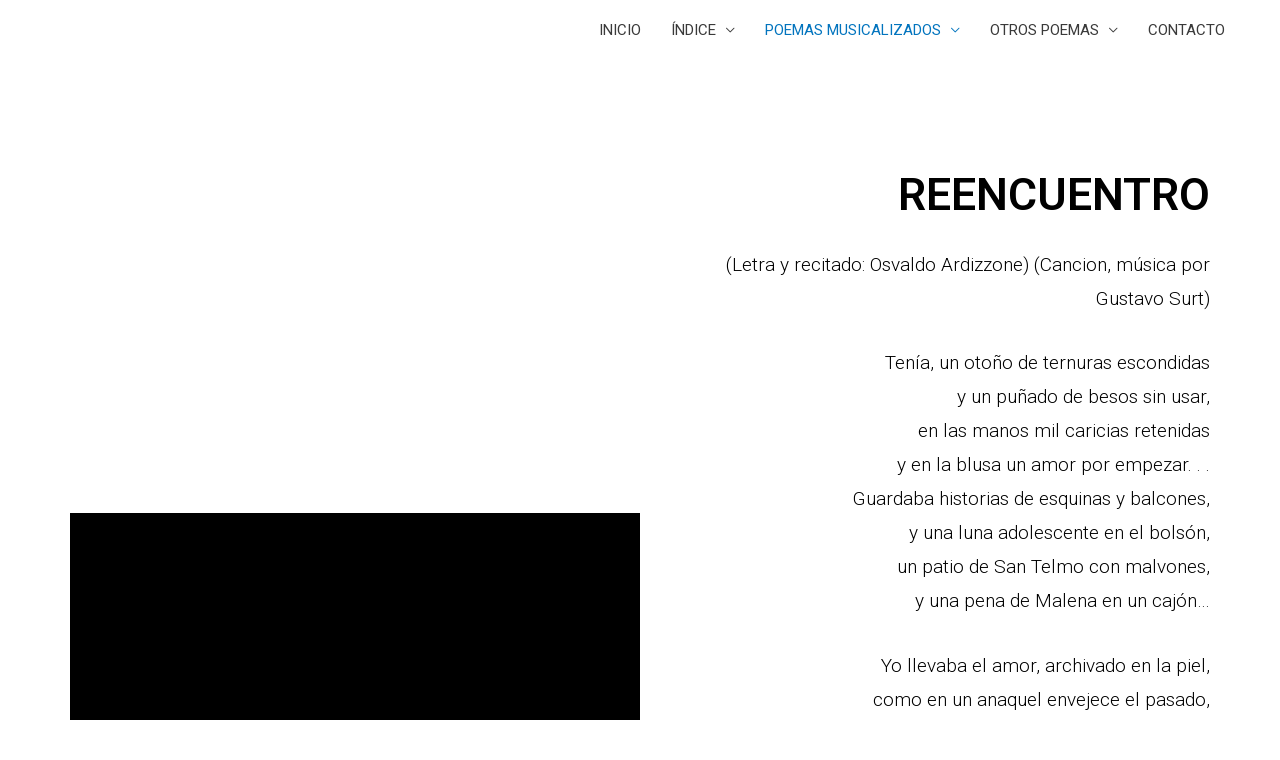

--- FILE ---
content_type: text/html; charset=UTF-8
request_url: https://osvaldoardizzone.com.ar/reencuentro/
body_size: 10317
content:
<!DOCTYPE html>
<html lang="es-AR">
<head>
<meta charset="UTF-8">
<meta name="viewport" content="width=device-width, initial-scale=1">
<link rel="profile" href="https://gmpg.org/xfn/11">

<title>Reencuentro &#8211; Osvaldo Ardizzone</title>
<link rel='dns-prefetch' href='//s.w.org' />
<link rel="alternate" type="application/rss+xml" title="Osvaldo Ardizzone &raquo; Feed" href="https://osvaldoardizzone.com.ar/feed/" />
<link rel="alternate" type="application/rss+xml" title="Osvaldo Ardizzone &raquo; RSS de los comentarios" href="https://osvaldoardizzone.com.ar/comments/feed/" />
		<script type="text/javascript">
			window._wpemojiSettings = {"baseUrl":"https:\/\/s.w.org\/images\/core\/emoji\/11.2.0\/72x72\/","ext":".png","svgUrl":"https:\/\/s.w.org\/images\/core\/emoji\/11.2.0\/svg\/","svgExt":".svg","source":{"concatemoji":"https:\/\/osvaldoardizzone.com.ar\/wp-includes\/js\/wp-emoji-release.min.js?ver=5.1.19"}};
			!function(e,a,t){var n,r,o,i=a.createElement("canvas"),p=i.getContext&&i.getContext("2d");function s(e,t){var a=String.fromCharCode;p.clearRect(0,0,i.width,i.height),p.fillText(a.apply(this,e),0,0);e=i.toDataURL();return p.clearRect(0,0,i.width,i.height),p.fillText(a.apply(this,t),0,0),e===i.toDataURL()}function c(e){var t=a.createElement("script");t.src=e,t.defer=t.type="text/javascript",a.getElementsByTagName("head")[0].appendChild(t)}for(o=Array("flag","emoji"),t.supports={everything:!0,everythingExceptFlag:!0},r=0;r<o.length;r++)t.supports[o[r]]=function(e){if(!p||!p.fillText)return!1;switch(p.textBaseline="top",p.font="600 32px Arial",e){case"flag":return s([55356,56826,55356,56819],[55356,56826,8203,55356,56819])?!1:!s([55356,57332,56128,56423,56128,56418,56128,56421,56128,56430,56128,56423,56128,56447],[55356,57332,8203,56128,56423,8203,56128,56418,8203,56128,56421,8203,56128,56430,8203,56128,56423,8203,56128,56447]);case"emoji":return!s([55358,56760,9792,65039],[55358,56760,8203,9792,65039])}return!1}(o[r]),t.supports.everything=t.supports.everything&&t.supports[o[r]],"flag"!==o[r]&&(t.supports.everythingExceptFlag=t.supports.everythingExceptFlag&&t.supports[o[r]]);t.supports.everythingExceptFlag=t.supports.everythingExceptFlag&&!t.supports.flag,t.DOMReady=!1,t.readyCallback=function(){t.DOMReady=!0},t.supports.everything||(n=function(){t.readyCallback()},a.addEventListener?(a.addEventListener("DOMContentLoaded",n,!1),e.addEventListener("load",n,!1)):(e.attachEvent("onload",n),a.attachEvent("onreadystatechange",function(){"complete"===a.readyState&&t.readyCallback()})),(n=t.source||{}).concatemoji?c(n.concatemoji):n.wpemoji&&n.twemoji&&(c(n.twemoji),c(n.wpemoji)))}(window,document,window._wpemojiSettings);
		</script>
		<style type="text/css">
img.wp-smiley,
img.emoji {
	display: inline !important;
	border: none !important;
	box-shadow: none !important;
	height: 1em !important;
	width: 1em !important;
	margin: 0 .07em !important;
	vertical-align: -0.1em !important;
	background: none !important;
	padding: 0 !important;
}
</style>
	<link rel='stylesheet' id='astra-theme-css-css'  href='https://osvaldoardizzone.com.ar/wp-content/themes/astra/assets/css/minified/style.min.css?ver=2.5.1' type='text/css' media='all' />
<style id='astra-theme-css-inline-css' type='text/css'>
html{font-size:93.75%;}a,.page-title{color:#0274be;}a:hover,a:focus{color:#3a3a3a;}body,button,input,select,textarea,.ast-button,.ast-custom-button{font-family:-apple-system,BlinkMacSystemFont,Segoe UI,Roboto,Oxygen-Sans,Ubuntu,Cantarell,Helvetica Neue,sans-serif;font-weight:inherit;font-size:15px;font-size:1rem;}blockquote{color:#000000;}.site-title{font-size:35px;font-size:2.3333333333333rem;}header .site-logo-img .custom-logo-link img{max-width:254px;}.astra-logo-svg{width:254px;}.ast-archive-description .ast-archive-title{font-size:40px;font-size:2.6666666666667rem;}.site-header .site-description{font-size:15px;font-size:1rem;}.entry-title{font-size:40px;font-size:2.6666666666667rem;}.comment-reply-title{font-size:24px;font-size:1.6rem;}.ast-comment-list #cancel-comment-reply-link{font-size:15px;font-size:1rem;}h1,.entry-content h1{font-size:40px;font-size:2.6666666666667rem;}h2,.entry-content h2{font-size:30px;font-size:2rem;}h3,.entry-content h3{font-size:25px;font-size:1.6666666666667rem;}h4,.entry-content h4{font-size:20px;font-size:1.3333333333333rem;}h5,.entry-content h5{font-size:18px;font-size:1.2rem;}h6,.entry-content h6{font-size:15px;font-size:1rem;}.ast-single-post .entry-title,.page-title{font-size:30px;font-size:2rem;}#secondary,#secondary button,#secondary input,#secondary select,#secondary textarea{font-size:15px;font-size:1rem;}::selection{background-color:#0274be;color:#ffffff;}body,h1,.entry-title a,.entry-content h1,h2,.entry-content h2,h3,.entry-content h3,h4,.entry-content h4,h5,.entry-content h5,h6,.entry-content h6,.wc-block-grid__product-title{color:#3a3a3a;}.tagcloud a:hover,.tagcloud a:focus,.tagcloud a.current-item{color:#ffffff;border-color:#0274be;background-color:#0274be;}.main-header-menu .menu-link,.ast-header-custom-item a{color:#3a3a3a;}.main-header-menu .menu-item:hover > .menu-link,.main-header-menu .menu-item:hover > .ast-menu-toggle,.main-header-menu .ast-masthead-custom-menu-items a:hover,.main-header-menu .menu-item.focus > .menu-link,.main-header-menu .menu-item.focus > .ast-menu-toggle,.main-header-menu .current-menu-item > .menu-link,.main-header-menu .current-menu-ancestor > .menu-link,.main-header-menu .current-menu-item > .ast-menu-toggle,.main-header-menu .current-menu-ancestor > .ast-menu-toggle{color:#0274be;}input:focus,input[type="text"]:focus,input[type="email"]:focus,input[type="url"]:focus,input[type="password"]:focus,input[type="reset"]:focus,input[type="search"]:focus,textarea:focus{border-color:#0274be;}input[type="radio"]:checked,input[type=reset],input[type="checkbox"]:checked,input[type="checkbox"]:hover:checked,input[type="checkbox"]:focus:checked,input[type=range]::-webkit-slider-thumb{border-color:#0274be;background-color:#0274be;box-shadow:none;}.site-footer a:hover + .post-count,.site-footer a:focus + .post-count{background:#0274be;border-color:#0274be;}.footer-adv .footer-adv-overlay{border-top-style:solid;border-top-color:#7a7a7a;}.ast-comment-meta{line-height:1.666666667;font-size:12px;font-size:0.8rem;}.single .nav-links .nav-previous,.single .nav-links .nav-next,.single .ast-author-details .author-title,.ast-comment-meta{color:#0274be;}.entry-meta,.entry-meta *{line-height:1.45;color:#0274be;}.entry-meta a:hover,.entry-meta a:hover *,.entry-meta a:focus,.entry-meta a:focus *{color:#3a3a3a;}.ast-404-layout-1 .ast-404-text{font-size:200px;font-size:13.333333333333rem;}.widget-title{font-size:21px;font-size:1.4rem;color:#3a3a3a;}#cat option,.secondary .calendar_wrap thead a,.secondary .calendar_wrap thead a:visited{color:#0274be;}.secondary .calendar_wrap #today,.ast-progress-val span{background:#0274be;}.secondary a:hover + .post-count,.secondary a:focus + .post-count{background:#0274be;border-color:#0274be;}.calendar_wrap #today > a{color:#ffffff;}.ast-pagination a,.page-links .page-link,.single .post-navigation a{color:#0274be;}.ast-pagination a:hover,.ast-pagination a:focus,.ast-pagination > span:hover:not(.dots),.ast-pagination > span.current,.page-links > .page-link,.page-links .page-link:hover,.post-navigation a:hover{color:#3a3a3a;}.ast-header-break-point .ast-mobile-menu-buttons-minimal.menu-toggle{background:transparent;color:#0274be;}.ast-header-break-point .ast-mobile-menu-buttons-outline.menu-toggle{background:transparent;border:1px solid #0274be;color:#0274be;}.ast-header-break-point .ast-mobile-menu-buttons-fill.menu-toggle{background:#0274be;}@media (min-width:1200px){.ast-separate-container.ast-right-sidebar .entry-content .wp-block-image.alignfull,.ast-separate-container.ast-left-sidebar .entry-content .wp-block-image.alignfull,.ast-separate-container.ast-right-sidebar .entry-content .wp-block-cover.alignfull,.ast-separate-container.ast-left-sidebar .entry-content .wp-block-cover.alignfull{margin-left:-6.67em;margin-right:-6.67em;max-width:unset;width:unset;}.ast-separate-container.ast-right-sidebar .entry-content .wp-block-image.alignwide,.ast-separate-container.ast-left-sidebar .entry-content .wp-block-image.alignwide,.ast-separate-container.ast-right-sidebar .entry-content .wp-block-cover.alignwide,.ast-separate-container.ast-left-sidebar .entry-content .wp-block-cover.alignwide{margin-left:-20px;margin-right:-20px;max-width:unset;width:unset;}.wp-block-group .has-background{padding:20px;}}@media (min-width:1200px){.ast-separate-container.ast-right-sidebar .entry-content .wp-block-group.alignwide,.ast-separate-container.ast-left-sidebar .entry-content .wp-block-group.alignwide,.ast-separate-container.ast-right-sidebar .entry-content .wp-block-cover.alignwide,.ast-separate-container.ast-left-sidebar .entry-content .wp-block-cover.alignwide,.ast-no-sidebar.ast-separate-container .entry-content .wp-block-group.alignwide,.ast-no-sidebar.ast-separate-container .entry-content .wp-block-cover.alignwide{margin-left:-20px;margin-right:-20px;padding-left:20px;padding-right:20px;}.ast-separate-container.ast-right-sidebar .entry-content .wp-block-group.alignfull,.ast-separate-container.ast-left-sidebar .entry-content .wp-block-group.alignfull,.ast-no-sidebar.ast-separate-container .entry-content .wp-block-group.alignfull,.ast-separate-container.ast-right-sidebar .entry-content .wp-block-cover.alignfull,.ast-separate-container.ast-left-sidebar .entry-content .wp-block-cover.alignfull,.ast-no-sidebar.ast-separate-container .entry-content .wp-block-cover.alignfull{margin-left:-6.67em;margin-right:-6.67em;padding-left:6.67em;padding-right:6.67em;}.ast-plain-container.ast-right-sidebar .entry-content .wp-block-group.alignwide,.ast-plain-container.ast-left-sidebar .entry-content .wp-block-group.alignwide,.ast-plain-container.ast-right-sidebar .entry-content .wp-block-group.alignfull,.ast-plain-container.ast-left-sidebar .entry-content .wp-block-group.alignfull{padding-left:20px;padding-right:20px;}.ast-plain-container.ast-no-sidebar .entry-content .alignwide .wp-block-group__inner-container,.ast-plain-container.ast-no-sidebar .entry-content .alignfull .wp-block-group__inner-container,.ast-plain-container.ast-no-sidebar .entry-content .alignwide .wp-block-cover__inner-container,.ast-plain-container.ast-no-sidebar .entry-content .alignfull .wp-block-cover__inner-container{max-width:1240px;margin-left:auto;margin-right:auto;padding-left:20px;padding-right:20px;}.ast-page-builder-template.ast-no-sidebar .entry-content .wp-block-group.alignwide,.ast-page-builder-template.ast-no-sidebar .entry-content .wp-block-group.alignfull{margin-left:0;margin-right:0;}.wp-block-cover-image.alignwide .wp-block-cover__inner-container,.wp-block-cover.alignwide .wp-block-cover__inner-container,.wp-block-cover-image.alignfull .wp-block-cover__inner-container,.wp-block-cover.alignfull .wp-block-cover__inner-container{width:100%;}.ast-page-builder-template.ast-no-sidebar .entry-content .wp-block-cover.alignwide,.ast-page-builder-template.ast-left-sidebar .entry-content .wp-block-cover.alignwide,.ast-page-builder-template.ast-right-sidebar .entry-content .wp-block-cover.alignwide,.ast-page-builder-template.ast-no-sidebar .entry-content .wp-block-cover.alignfull,.ast-page-builder-template.ast-left-sidebar .entry-content .wp-block-cover.alignfull,.ast-page-builder-template.ast-right-sidebar .entry-content .wp-block-cover.alignful{padding-right:0;padding-left:0;}}@media (max-width:921px){#secondary.secondary{padding-top:0;}.ast-separate-container .ast-article-post,.ast-separate-container .ast-article-single{padding:1.5em 2.14em;}.ast-separate-container #primary,.ast-separate-container #secondary{padding:1.5em 0;}.ast-separate-container.ast-right-sidebar #secondary{padding-left:1em;padding-right:1em;}.ast-separate-container.ast-two-container #secondary{padding-left:0;padding-right:0;}.ast-page-builder-template .entry-header #secondary{margin-top:1.5em;}.ast-page-builder-template #secondary{margin-top:1.5em;}#primary,#secondary{padding:1.5em 0;margin:0;}.ast-left-sidebar #content > .ast-container{display:flex;flex-direction:column-reverse;width:100%;}.ast-author-box img.avatar{margin:20px 0 0 0;}.ast-pagination{padding-top:1.5em;text-align:center;}.ast-pagination .next.page-numbers{display:inherit;float:none;}}@media (max-width:921px){.ast-page-builder-template.ast-left-sidebar #secondary{padding-right:20px;}.ast-page-builder-template.ast-right-sidebar #secondary{padding-left:20px;}.ast-right-sidebar #primary{padding-right:0;}.ast-right-sidebar #secondary{padding-left:0;}.ast-left-sidebar #primary{padding-left:0;}.ast-left-sidebar #secondary{padding-right:0;}.ast-pagination .prev.page-numbers{padding-left:.5em;}.ast-pagination .next.page-numbers{padding-right:.5em;}}@media (min-width:922px){.ast-separate-container.ast-right-sidebar #primary,.ast-separate-container.ast-left-sidebar #primary{border:0;}.ast-separate-container.ast-right-sidebar #secondary,.ast-separate-container.ast-left-sidebar #secondary{border:0;margin-left:auto;margin-right:auto;}.ast-separate-container.ast-two-container #secondary .widget:last-child{margin-bottom:0;}.ast-separate-container .ast-comment-list li .comment-respond{padding-left:2.66666em;padding-right:2.66666em;}.ast-author-box{-js-display:flex;display:flex;}.ast-author-bio{flex:1;}.error404.ast-separate-container #primary,.search-no-results.ast-separate-container #primary{margin-bottom:4em;}}@media (min-width:922px){.ast-right-sidebar #primary{border-right:1px solid #eee;}.ast-right-sidebar #secondary{border-left:1px solid #eee;margin-left:-1px;}.ast-left-sidebar #primary{border-left:1px solid #eee;}.ast-left-sidebar #secondary{border-right:1px solid #eee;margin-right:-1px;}.ast-separate-container.ast-two-container.ast-right-sidebar #secondary{padding-left:30px;padding-right:0;}.ast-separate-container.ast-two-container.ast-left-sidebar #secondary{padding-right:30px;padding-left:0;}}.wp-block-button .wp-block-button__link,{color:#ffffff;}.wp-block-button .wp-block-button__link{border-style:solid;border-top-width:0;border-right-width:0;border-left-width:0;border-bottom-width:0;border-color:#0274be;background-color:#0274be;color:#ffffff;font-family:inherit;font-weight:inherit;line-height:1;border-radius:2px;padding-top:10px;padding-right:40px;padding-bottom:10px;padding-left:40px;}.wp-block-button .wp-block-button__link:hover,.wp-block-button .wp-block-button__link:focus{color:#ffffff;background-color:#3a3a3a;border-color:#3a3a3a;}.menu-toggle,button,.ast-button,.ast-custom-button,.button,input#submit,input[type="button"],input[type="submit"],input[type="reset"]{border-style:solid;border-top-width:0;border-right-width:0;border-left-width:0;border-bottom-width:0;color:#ffffff;border-color:#0274be;background-color:#0274be;border-radius:2px;padding-top:10px;padding-right:40px;padding-bottom:10px;padding-left:40px;font-family:inherit;font-weight:inherit;line-height:1;}button:focus,.menu-toggle:hover,button:hover,.ast-button:hover,.button:hover,input[type=reset]:hover,input[type=reset]:focus,input#submit:hover,input#submit:focus,input[type="button"]:hover,input[type="button"]:focus,input[type="submit"]:hover,input[type="submit"]:focus{color:#ffffff;background-color:#3a3a3a;border-color:#3a3a3a;}@media (min-width:921px){.ast-container{max-width:100%;}}@media (min-width:544px){.ast-container{max-width:100%;}}@media (max-width:544px){.ast-separate-container .ast-article-post,.ast-separate-container .ast-article-single{padding:1.5em 1em;}.ast-separate-container #content .ast-container{padding-left:0.54em;padding-right:0.54em;}.ast-separate-container #secondary{padding-top:0;}.ast-separate-container.ast-two-container #secondary .widget{margin-bottom:1.5em;padding-left:1em;padding-right:1em;}.ast-separate-container .comments-count-wrapper{padding:1.5em 1em;}.ast-separate-container .ast-comment-list li.depth-1{padding:1.5em 1em;margin-bottom:1.5em;}.ast-separate-container .ast-comment-list .bypostauthor{padding:.5em;}.ast-separate-container .ast-archive-description{padding:1.5em 1em;}.ast-search-menu-icon.ast-dropdown-active .search-field{width:170px;}.ast-separate-container .comment-respond{padding:1.5em 1em;}}@media (max-width:544px){.ast-comment-list .children{margin-left:0.66666em;}.ast-separate-container .ast-comment-list .bypostauthor li{padding:0 0 0 .5em;}}@media (max-width:921px){.ast-mobile-header-stack .main-header-bar .ast-search-menu-icon{display:inline-block;}.ast-header-break-point.ast-header-custom-item-outside .ast-mobile-header-stack .main-header-bar .ast-search-icon{margin:0;}.ast-comment-avatar-wrap img{max-width:2.5em;}.comments-area{margin-top:1.5em;}.ast-separate-container .comments-count-wrapper{padding:2em 2.14em;}.ast-separate-container .ast-comment-list li.depth-1{padding:1.5em 2.14em;}.ast-separate-container .comment-respond{padding:2em 2.14em;}}@media (max-width:921px){.ast-header-break-point .main-header-bar .ast-search-menu-icon.slide-search .search-form{right:0;}.ast-header-break-point .ast-mobile-header-stack .main-header-bar .ast-search-menu-icon.slide-search .search-form{right:-1em;}.ast-comment-avatar-wrap{margin-right:0.5em;}}@media (min-width:545px){.ast-page-builder-template .comments-area,.single.ast-page-builder-template .entry-header,.single.ast-page-builder-template .post-navigation{max-width:1240px;margin-left:auto;margin-right:auto;}}@media (max-width:921px){.ast-archive-description .ast-archive-title{font-size:40px;}.entry-title{font-size:30px;}h1,.entry-content h1{font-size:30px;}h2,.entry-content h2{font-size:25px;}h3,.entry-content h3{font-size:20px;}.ast-single-post .entry-title,.page-title{font-size:30px;}}@media (max-width:544px){.ast-archive-description .ast-archive-title{font-size:40px;}.entry-title{font-size:30px;}h1,.entry-content h1{font-size:30px;}h2,.entry-content h2{font-size:25px;}h3,.entry-content h3{font-size:20px;}.ast-single-post .entry-title,.page-title{font-size:30px;}}@media (max-width:921px){html{font-size:85.5%;}}@media (max-width:544px){html{font-size:85.5%;}}@media (min-width:922px){.ast-container{max-width:1240px;}}@font-face {font-family: "Astra";src: url(https://osvaldoardizzone.com.ar/wp-content/themes/astra/assets/fonts/astra.woff) format("woff"),url(https://osvaldoardizzone.com.ar/wp-content/themes/astra/assets/fonts/astra.ttf) format("truetype"),url(https://osvaldoardizzone.com.ar/wp-content/themes/astra/assets/fonts/astra.svg#astra) format("svg");font-weight: normal;font-style: normal;font-display: fallback;}@media (max-width:921px) {.main-header-bar .main-header-bar-navigation{display:none;}}.ast-desktop .main-header-menu.submenu-with-border .sub-menu,.ast-desktop .main-header-menu.submenu-with-border .astra-full-megamenu-wrapper{border-color:rgba(0,0,0,0);}.ast-desktop .main-header-menu.submenu-with-border .sub-menu{border-top-width:2px;border-right-width:0px;border-left-width:0px;border-bottom-width:0px;border-style:solid;}.ast-desktop .main-header-menu.submenu-with-border .sub-menu .sub-menu{top:-2px;}.ast-desktop .main-header-menu.submenu-with-border .sub-menu .menu-link,.ast-desktop .main-header-menu.submenu-with-border .children .menu-link{border-bottom-width:0px;border-style:solid;border-color:#eaeaea;}@media (min-width:922px){.main-header-menu .sub-menu .menu-item.ast-left-align-sub-menu:hover > .sub-menu,.main-header-menu .sub-menu .menu-item.ast-left-align-sub-menu.focus > .sub-menu{margin-left:-0px;}}.ast-small-footer{border-top-style:solid;border-top-width:1px;border-top-color:#7a7a7a;}.ast-small-footer-wrap{text-align:center;}@media (max-width:920px){.ast-404-layout-1 .ast-404-text{font-size:100px;font-size:6.6666666666667rem;}}.ast-breadcrumbs .trail-browse,.ast-breadcrumbs .trail-items,.ast-breadcrumbs .trail-items li{display:inline-block;margin:0;padding:0;border:none;background:inherit;text-indent:0;}.ast-breadcrumbs .trail-browse{font-size:inherit;font-style:inherit;font-weight:inherit;color:inherit;}.ast-breadcrumbs .trail-items{list-style:none;}.trail-items li::after{padding:0 0.3em;content:"\00bb";}.trail-items li:last-of-type::after{display:none;}.elementor-widget-heading .elementor-heading-title{margin:0;}.ast-header-break-point .main-header-bar{border-bottom-width:1px;border-bottom-color:rgba(52,229,211,0);}@media (min-width:922px){.main-header-bar{border-bottom-width:1px;border-bottom-color:rgba(52,229,211,0);}}.ast-safari-browser-less-than-11 .main-header-menu .menu-item, .ast-safari-browser-less-than-11 .main-header-bar .ast-masthead-custom-menu-items{display:block;}.main-header-menu .menu-item, .main-header-bar .ast-masthead-custom-menu-items{-js-display:flex;display:flex;-webkit-box-pack:center;-webkit-justify-content:center;-moz-box-pack:center;-ms-flex-pack:center;justify-content:center;-webkit-box-orient:vertical;-webkit-box-direction:normal;-webkit-flex-direction:column;-moz-box-orient:vertical;-moz-box-direction:normal;-ms-flex-direction:column;flex-direction:column;}.main-header-menu > .menu-item > .menu-link{height:100%;-webkit-box-align:center;-webkit-align-items:center;-moz-box-align:center;-ms-flex-align:center;align-items:center;-js-display:flex;display:flex;}.ast-primary-menu-disabled .main-header-bar .ast-masthead-custom-menu-items{flex:unset;}
</style>
<link rel='stylesheet' id='astra-menu-animation-css'  href='https://osvaldoardizzone.com.ar/wp-content/themes/astra/assets/css/minified/menu-animation.min.css?ver=2.5.1' type='text/css' media='all' />
<link rel='stylesheet' id='wp-block-library-css'  href='https://osvaldoardizzone.com.ar/wp-includes/css/dist/block-library/style.min.css?ver=5.1.19' type='text/css' media='all' />
<link rel='stylesheet' id='events-manager-css'  href='https://osvaldoardizzone.com.ar/wp-content/plugins/events-manager/includes/css/events_manager.css?ver=5.96' type='text/css' media='all' />
<link rel='stylesheet' id='elementor-icons-css'  href='https://osvaldoardizzone.com.ar/wp-content/plugins/elementor/assets/lib/eicons/css/elementor-icons.min.css?ver=5.7.0' type='text/css' media='all' />
<link rel='stylesheet' id='elementor-animations-css'  href='https://osvaldoardizzone.com.ar/wp-content/plugins/elementor/assets/lib/animations/animations.min.css?ver=2.9.14' type='text/css' media='all' />
<link rel='stylesheet' id='elementor-frontend-css'  href='https://osvaldoardizzone.com.ar/wp-content/plugins/elementor/assets/css/frontend.min.css?ver=2.9.14' type='text/css' media='all' />
<link rel='stylesheet' id='elementor-global-css'  href='https://osvaldoardizzone.com.ar/wp-content/uploads/elementor/css/global.css?ver=1600783229' type='text/css' media='all' />
<link rel='stylesheet' id='elementor-post-241-css'  href='https://osvaldoardizzone.com.ar/wp-content/uploads/elementor/css/post-241.css?ver=1600881677' type='text/css' media='all' />
<link rel='stylesheet' id='google-fonts-1-css'  href='https://fonts.googleapis.com/css?family=Roboto%3A100%2C100italic%2C200%2C200italic%2C300%2C300italic%2C400%2C400italic%2C500%2C500italic%2C600%2C600italic%2C700%2C700italic%2C800%2C800italic%2C900%2C900italic%7CRoboto+Slab%3A100%2C100italic%2C200%2C200italic%2C300%2C300italic%2C400%2C400italic%2C500%2C500italic%2C600%2C600italic%2C700%2C700italic%2C800%2C800italic%2C900%2C900italic&#038;ver=5.1.19' type='text/css' media='all' />
<!--[if IE]>
<script type='text/javascript' src='https://osvaldoardizzone.com.ar/wp-content/themes/astra/assets/js/minified/flexibility.min.js?ver=2.5.1'></script>
<script type='text/javascript'>
flexibility(document.documentElement);
</script>
<![endif]-->
<script type='text/javascript' src='https://osvaldoardizzone.com.ar/wp-includes/js/jquery/jquery.js?ver=1.12.4'></script>
<script type='text/javascript' src='https://osvaldoardizzone.com.ar/wp-includes/js/jquery/jquery-migrate.min.js?ver=1.4.1'></script>
<script type='text/javascript' src='https://osvaldoardizzone.com.ar/wp-includes/js/jquery/ui/core.min.js?ver=1.11.4'></script>
<script type='text/javascript' src='https://osvaldoardizzone.com.ar/wp-includes/js/jquery/ui/widget.min.js?ver=1.11.4'></script>
<script type='text/javascript' src='https://osvaldoardizzone.com.ar/wp-includes/js/jquery/ui/position.min.js?ver=1.11.4'></script>
<script type='text/javascript' src='https://osvaldoardizzone.com.ar/wp-includes/js/jquery/ui/mouse.min.js?ver=1.11.4'></script>
<script type='text/javascript' src='https://osvaldoardizzone.com.ar/wp-includes/js/jquery/ui/sortable.min.js?ver=1.11.4'></script>
<script type='text/javascript' src='https://osvaldoardizzone.com.ar/wp-includes/js/jquery/ui/datepicker.min.js?ver=1.11.4'></script>
<script type='text/javascript'>
jQuery(document).ready(function(jQuery){jQuery.datepicker.setDefaults({"closeText":"Cerrar","currentText":"Hoy","monthNames":["enero","febrero","marzo","abril","mayo","junio","julio","agosto","septiembre","octubre","noviembre","diciembre"],"monthNamesShort":["Ene","Feb","Mar","Abr","May","Jun","Jul","Ago","Sep","Oct","Nov","Dic"],"nextText":"Siguiente","prevText":"Previo","dayNames":["domingo","lunes","martes","mi\u00e9rcoles","jueves","viernes","s\u00e1bado"],"dayNamesShort":["dom","lun","mar","mi\u00e9","jue","vie","s\u00e1b"],"dayNamesMin":["D","L","M","X","J","V","S"],"dateFormat":"d MM, yy","firstDay":1,"isRTL":false});});
</script>
<script type='text/javascript' src='https://osvaldoardizzone.com.ar/wp-includes/js/jquery/ui/menu.min.js?ver=1.11.4'></script>
<script type='text/javascript' src='https://osvaldoardizzone.com.ar/wp-includes/js/wp-a11y.min.js?ver=5.1.19'></script>
<script type='text/javascript'>
/* <![CDATA[ */
var uiAutocompleteL10n = {"noResults":"Sin resultados.","oneResult":"1 resultado encontrado. Utiliza las teclas de flecha arriba y abajo para navegar.","manyResults":"%d resultados encontrados. Utiliza las teclas arriba y abajo para navegar.","itemSelected":"Elemento seleccionado."};
/* ]]> */
</script>
<script type='text/javascript' src='https://osvaldoardizzone.com.ar/wp-includes/js/jquery/ui/autocomplete.min.js?ver=1.11.4'></script>
<script type='text/javascript' src='https://osvaldoardizzone.com.ar/wp-includes/js/jquery/ui/resizable.min.js?ver=1.11.4'></script>
<script type='text/javascript' src='https://osvaldoardizzone.com.ar/wp-includes/js/jquery/ui/draggable.min.js?ver=1.11.4'></script>
<script type='text/javascript' src='https://osvaldoardizzone.com.ar/wp-includes/js/jquery/ui/button.min.js?ver=1.11.4'></script>
<script type='text/javascript' src='https://osvaldoardizzone.com.ar/wp-includes/js/jquery/ui/dialog.min.js?ver=1.11.4'></script>
<script type='text/javascript'>
/* <![CDATA[ */
var EM = {"ajaxurl":"https:\/\/osvaldoardizzone.com.ar\/wp-admin\/admin-ajax.php","locationajaxurl":"https:\/\/osvaldoardizzone.com.ar\/wp-admin\/admin-ajax.php?action=locations_search","firstDay":"1","locale":"es","dateFormat":"dd\/mm\/yy","ui_css":"https:\/\/osvaldoardizzone.com.ar\/wp-content\/plugins\/events-manager\/includes\/css\/jquery-ui.min.css","show24hours":"1","is_ssl":"1","bookingInProgress":"Please wait while the booking is being submitted.","tickets_save":"Save Ticket","bookingajaxurl":"https:\/\/osvaldoardizzone.com.ar\/wp-admin\/admin-ajax.php","bookings_export_save":"Export Bookings","bookings_settings_save":"Save Settings","booking_delete":"Are you sure you want to delete?","booking_offset":"30","bb_full":"Sold Out","bb_book":"Book Now","bb_booking":"Booking...","bb_booked":"Booking Submitted","bb_error":"Booking Error. Try again?","bb_cancel":"Cancel","bb_canceling":"Canceling...","bb_cancelled":"Cancelled","bb_cancel_error":"Cancellation Error. Try again?","txt_search":"Search","txt_searching":"Searching...","txt_loading":"Loading...","event_detach_warning":"Are you sure you want to detach this event? By doing so, this event will be independent of the recurring set of events.","delete_recurrence_warning":"Are you sure you want to delete all recurrences of this event? All events will be moved to trash.","disable_bookings_warning":"Are you sure you want to disable bookings? If you do this and save, you will lose all previous bookings. If you wish to prevent further bookings, reduce the number of spaces available to the amount of bookings you currently have","booking_warning_cancel":"Are you sure you want to cancel your booking?"};
/* ]]> */
</script>
<script type='text/javascript' src='https://osvaldoardizzone.com.ar/wp-content/plugins/events-manager/includes/js/events-manager.js?ver=5.96'></script>
<link rel='https://api.w.org/' href='https://osvaldoardizzone.com.ar/wp-json/' />
<link rel="EditURI" type="application/rsd+xml" title="RSD" href="https://osvaldoardizzone.com.ar/xmlrpc.php?rsd" />
<link rel="wlwmanifest" type="application/wlwmanifest+xml" href="https://osvaldoardizzone.com.ar/wp-includes/wlwmanifest.xml" /> 
<meta name="generator" content="WordPress 5.1.19" />
<link rel="canonical" href="https://osvaldoardizzone.com.ar/reencuentro/" />
<link rel='shortlink' href='https://osvaldoardizzone.com.ar/?p=241' />
<link rel="alternate" type="application/json+oembed" href="https://osvaldoardizzone.com.ar/wp-json/oembed/1.0/embed?url=https%3A%2F%2Fosvaldoardizzone.com.ar%2Freencuentro%2F" />
<link rel="alternate" type="text/xml+oembed" href="https://osvaldoardizzone.com.ar/wp-json/oembed/1.0/embed?url=https%3A%2F%2Fosvaldoardizzone.com.ar%2Freencuentro%2F&#038;format=xml" />
</head>

<body itemtype='https://schema.org/WebPage' itemscope='itemscope' class="page-template-default page page-id-241 ast-desktop ast-page-builder-template ast-no-sidebar astra-2.5.1 ast-header-custom-item-inside ast-single-post ast-inherit-site-logo-transparent elementor-default elementor-kit-151 elementor-page elementor-page-241">

<div 
	class="hfeed site" id="page">
	<a class="skip-link screen-reader-text" href="#content">Ir al contenido</a>

	
	
		<header 
			class="site-header ast-primary-submenu-animation-fade header-main-layout-1 ast-primary-menu-enabled ast-logo-title-inline ast-hide-custom-menu-mobile ast-menu-toggle-icon ast-mobile-header-inline" id="masthead" itemtype="https://schema.org/WPHeader" itemscope="itemscope" itemid="#masthead"		>

			
			
<div class="main-header-bar-wrap">
	<div class="main-header-bar">
				<div class="ast-container">

			<div class="ast-flex main-header-container">
				
		<div class="site-branding">
			<div
			class="ast-site-identity" itemtype="https://schema.org/Organization" itemscope="itemscope"			>
							</div>
		</div>

		<!-- .site-branding -->
				<div class="ast-mobile-menu-buttons">

			
					<div class="ast-button-wrap">
			<button type="button" class="menu-toggle main-header-menu-toggle  ast-mobile-menu-buttons-minimal "  aria-controls='primary-menu' aria-expanded='false'>
				<span class="screen-reader-text">Menú principal</span>
				<span class="menu-toggle-icon"></span>
							</button>
		</div>
			
			
		</div>
			<div class="ast-main-header-bar-alignment"><div class="main-header-bar-navigation"><nav class="ast-flex-grow-1 navigation-accessibility" id="site-navigation" aria-label="Navegación del sitio" itemtype="https://schema.org/SiteNavigationElement" itemscope="itemscope"><div class="main-navigation"><ul id="primary-menu" class="main-header-menu ast-nav-menu ast-flex ast-justify-content-flex-end  submenu-with-border astra-menu-animation-fade "><li id="menu-item-189" class="menu-item menu-item-type-post_type menu-item-object-page menu-item-home menu-item-189"><a href="https://osvaldoardizzone.com.ar/" class="menu-link">INICIO</a></li>
<li id="menu-item-292" class="menu-item menu-item-type-post_type menu-item-object-page menu-item-has-children menu-item-292"><a href="https://osvaldoardizzone.com.ar/homenaje-al-hombre-comun/" class="menu-link">ÍNDICE</a><button class="ast-menu-toggle" aria-expanded="false"><span class="screen-reader-text">Alternar menú</span></button>
<ul class="sub-menu">
	<li id="menu-item-307" class="menu-item menu-item-type-post_type menu-item-object-page menu-item-307"><a href="https://osvaldoardizzone.com.ar/biografia/" class="menu-link">Biografía</a></li>
	<li id="menu-item-414" class="menu-item menu-item-type-post_type menu-item-object-page menu-item-414"><a href="https://osvaldoardizzone.com.ar/agradecimientos/" class="menu-link">Agradecimientos</a></li>
	<li id="menu-item-415" class="menu-item menu-item-type-post_type menu-item-object-page menu-item-415"><a href="https://osvaldoardizzone.com.ar/prologo/" class="menu-link">Prólogo</a></li>
	<li id="menu-item-599" class="menu-item menu-item-type-post_type menu-item-object-page menu-item-599"><a href="https://osvaldoardizzone.com.ar/creditos/" class="menu-link">Créditos</a></li>
</ul>
</li>
<li id="menu-item-552" class="menu-item menu-item-type-post_type menu-item-object-page current-menu-ancestor current-menu-parent current_page_parent current_page_ancestor menu-item-has-children menu-item-552"><a href="https://osvaldoardizzone.com.ar/poemas-musicalizados/" class="menu-link">POEMAS MUSICALIZADOS</a><button class="ast-menu-toggle" aria-expanded="false"><span class="screen-reader-text">Alternar menú</span></button>
<ul class="sub-menu">
	<li id="menu-item-306" class="menu-item menu-item-type-post_type menu-item-object-page menu-item-306"><a href="https://osvaldoardizzone.com.ar/la-casa-del-vecino/" class="menu-link">La casa del vecino</a></li>
	<li id="menu-item-305" class="menu-item menu-item-type-post_type menu-item-object-page menu-item-305"><a href="https://osvaldoardizzone.com.ar/sabes-queria-decirte/" class="menu-link">¿Sabés? Quería decirte</a></li>
	<li id="menu-item-304" class="menu-item menu-item-type-post_type menu-item-object-page menu-item-304"><a href="https://osvaldoardizzone.com.ar/que-carajo/" class="menu-link">¡Qué carajo!</a></li>
	<li id="menu-item-303" class="menu-item menu-item-type-post_type menu-item-object-page menu-item-303"><a href="https://osvaldoardizzone.com.ar/purrete-de-la-orilla/" class="menu-link">Purrete de la orilla</a></li>
	<li id="menu-item-302" class="menu-item menu-item-type-post_type menu-item-object-page menu-item-302"><a href="https://osvaldoardizzone.com.ar/el-hombre-comun/" class="menu-link">El hombre común</a></li>
	<li id="menu-item-301" class="menu-item menu-item-type-post_type menu-item-object-page current-menu-item page_item page-item-241 current_page_item menu-item-301"><a href="https://osvaldoardizzone.com.ar/reencuentro/" aria-current="page" class="menu-link">Reencuentro</a></li>
	<li id="menu-item-300" class="menu-item menu-item-type-post_type menu-item-object-page menu-item-300"><a href="https://osvaldoardizzone.com.ar/duende-de-las-sombras/" class="menu-link">Duende de las sombras</a></li>
	<li id="menu-item-299" class="menu-item menu-item-type-post_type menu-item-object-page menu-item-299"><a href="https://osvaldoardizzone.com.ar/cancion-de-la-ventana-iluminada/" class="menu-link">Canción de la ventana iluminada</a></li>
	<li id="menu-item-298" class="menu-item menu-item-type-post_type menu-item-object-page menu-item-298"><a href="https://osvaldoardizzone.com.ar/chau-ventarron/" class="menu-link">Chau ventarrón</a></li>
	<li id="menu-item-297" class="menu-item menu-item-type-post_type menu-item-object-page menu-item-297"><a href="https://osvaldoardizzone.com.ar/estrofas-cabreras/" class="menu-link">Estrofas cabreras</a></li>
	<li id="menu-item-296" class="menu-item menu-item-type-post_type menu-item-object-page menu-item-296"><a href="https://osvaldoardizzone.com.ar/aroma-a-pan-fresco/" class="menu-link">Aroma a pan fresco</a></li>
	<li id="menu-item-295" class="menu-item menu-item-type-post_type menu-item-object-page menu-item-295"><a href="https://osvaldoardizzone.com.ar/clepsidra/" class="menu-link">Clepsidra</a></li>
	<li id="menu-item-294" class="menu-item menu-item-type-post_type menu-item-object-page menu-item-294"><a href="https://osvaldoardizzone.com.ar/coplas-del-amor-y-la-muerte/" class="menu-link">Coplas del amor y la muerte</a></li>
	<li id="menu-item-293" class="menu-item menu-item-type-post_type menu-item-object-page menu-item-293"><a href="https://osvaldoardizzone.com.ar/a-solas-con-uno-mismo/" class="menu-link">A solas con uno mismo</a></li>
</ul>
</li>
<li id="menu-item-455" class="menu-item menu-item-type-post_type menu-item-object-page menu-item-has-children menu-item-455"><a href="https://osvaldoardizzone.com.ar/otros-poemas/" class="menu-link">OTROS POEMAS</a><button class="ast-menu-toggle" aria-expanded="false"><span class="screen-reader-text">Alternar menú</span></button>
<ul class="sub-menu">
	<li id="menu-item-460" class="menu-item menu-item-type-post_type menu-item-object-page menu-item-460"><a href="https://osvaldoardizzone.com.ar/colegio-ingles/" class="menu-link">Colegio Inglés</a></li>
	<li id="menu-item-461" class="menu-item menu-item-type-post_type menu-item-object-page menu-item-461"><a href="https://osvaldoardizzone.com.ar/adela-tango/" class="menu-link">Adela, tango&#8230;</a></li>
	<li id="menu-item-457" class="menu-item menu-item-type-post_type menu-item-object-page menu-item-457"><a href="https://osvaldoardizzone.com.ar/era-un-tiempo-tango/" class="menu-link">Era un tiempo tango</a></li>
	<li id="menu-item-456" class="menu-item menu-item-type-post_type menu-item-object-page menu-item-456"><a href="https://osvaldoardizzone.com.ar/a-este-buenos-aires/" class="menu-link">A este Buenos Aires</a></li>
	<li id="menu-item-458" class="menu-item menu-item-type-post_type menu-item-object-page menu-item-458"><a href="https://osvaldoardizzone.com.ar/alla-en-el-sur-de-homero/" class="menu-link">Allá, en el sur de Homero</a></li>
	<li id="menu-item-459" class="menu-item menu-item-type-post_type menu-item-object-page menu-item-459"><a href="https://osvaldoardizzone.com.ar/yo-soy-copero/" class="menu-link">Yo soy copero</a></li>
</ul>
</li>
<li id="menu-item-560" class="menu-item menu-item-type-post_type menu-item-object-page menu-item-560"><a href="https://osvaldoardizzone.com.ar/contacto/" class="menu-link">CONTACTO</a></li>
</ul></div></nav></div></div>			</div><!-- Main Header Container -->
		</div><!-- ast-row -->
			</div> <!-- Main Header Bar -->
</div> <!-- Main Header Bar Wrap -->

			
		</header><!-- #masthead -->

		
	
	
	<div id="content" class="site-content">

		<div class="ast-container">

		

	<div id="primary" class="content-area primary">

		
					<main id="main" class="site-main">

				
					
					

<article 
	class="post-241 page type-page status-publish ast-article-single" id="post-241" itemtype="https://schema.org/CreativeWork" itemscope="itemscope">

	
	<header class="entry-header ast-header-without-markup">

		
			</header><!-- .entry-header -->

	<div class="entry-content clear" 
		itemprop="text"	>

		
				<div data-elementor-type="wp-page" data-elementor-id="241" class="elementor elementor-241" data-elementor-settings="[]">
			<div class="elementor-inner">
				<div class="elementor-section-wrap">
							<section class="elementor-element elementor-element-57a02dcf elementor-section-content-middle elementor-section-boxed elementor-section-height-default elementor-section-height-default elementor-section elementor-top-section" data-id="57a02dcf" data-element_type="section">
							<div class="elementor-background-overlay"></div>
							<div class="elementor-container elementor-column-gap-no">
				<div class="elementor-row">
				<div class="elementor-element elementor-element-144fc86a elementor-column elementor-col-50 elementor-top-column" data-id="144fc86a" data-element_type="column">
			<div class="elementor-column-wrap  elementor-element-populated">
					<div class="elementor-widget-wrap">
				<div class="elementor-element elementor-element-8bc93d6 elementor-aspect-ratio-169 elementor-widget elementor-widget-video" data-id="8bc93d6" data-element_type="widget" data-settings="{&quot;aspect_ratio&quot;:&quot;169&quot;}" data-widget_type="video.default">
				<div class="elementor-widget-container">
					<div class="elementor-wrapper elementor-fit-aspect-ratio elementor-open-inline">
			<iframe class="elementor-video-iframe" allowfullscreen title="Reproductor de vídeo youtube" src="https://www.youtube.com/embed/4PVTq3fuars?feature=oembed&amp;start&amp;end&amp;wmode=opaque&amp;loop=0&amp;controls=1&amp;mute=0&amp;rel=0&amp;modestbranding=0"></iframe>		</div>
				</div>
				</div>
						</div>
			</div>
		</div>
				<div class="elementor-element elementor-element-21bfad4 elementor-column elementor-col-50 elementor-top-column" data-id="21bfad4" data-element_type="column">
			<div class="elementor-column-wrap  elementor-element-populated">
					<div class="elementor-widget-wrap">
				<div class="elementor-element elementor-element-3b7ff5b3 elementor-widget elementor-widget-heading" data-id="3b7ff5b3" data-element_type="widget" data-widget_type="heading.default">
				<div class="elementor-widget-container">
			<h4 class="elementor-heading-title elementor-size-default">REENCUENTRO</h4>		</div>
				</div>
				<div class="elementor-element elementor-element-4b89e7f1 elementor-widget elementor-widget-text-editor" data-id="4b89e7f1" data-element_type="widget" data-widget_type="text-editor.default">
				<div class="elementor-widget-container">
					<div class="elementor-text-editor elementor-clearfix"><p style="text-align: right;">(Letra y recitado: Osvaldo Ardizzone) (Cancion, música por Gustavo Surt)</p><p style="text-align: right;">Tenía, un otoño de ternuras escondidas<br />y un puñado de besos sin usar,<br />en las manos mil caricias retenidas<br />y en la blusa un amor por empezar. . .<br />Guardaba historias de esquinas y balcones,<br />y una luna adolescente en el bolsón,<br />un patio de San Telmo con malvones,<br />y una pena de Malena en un cajón&#8230;</p><p style="text-align: right;">Yo llevaba el amor, archivado en la piel,<br />como en un anaquel envejece el pasado,<br />entre tanto soñar, se me agostó el clavel,<br />que aromaba un ayer de candor asombrado,<br />tanto beso olvidado en el hueco de la almohada,<br />tanta ojera sin rimel al llegar la mañana<br />con las manos cansadas, de caricias gastadas<br />empujando otro adios, que salta la ventana</p><p style="text-align: right;">Y anduve de su mano por calles sin apuro,<br />con el paso liviano y el corazón más puro&#8230;<em><br /></em>Volvieron a ser mías palabras olvidadas,<br />volví a decir te quiero, en la paz perfumada<br />que susurra setiembre, cuando canta la vida,<br />en la voz de los parques&#8230;</p></div>
				</div>
				</div>
						</div>
			</div>
		</div>
						</div>
			</div>
		</section>
				<section class="elementor-element elementor-element-9f1f99b elementor-section-boxed elementor-section-height-default elementor-section-height-default elementor-section elementor-top-section" data-id="9f1f99b" data-element_type="section">
						<div class="elementor-container elementor-column-gap-default">
				<div class="elementor-row">
				<div class="elementor-element elementor-element-477c184 elementor-column elementor-col-100 elementor-top-column" data-id="477c184" data-element_type="column">
			<div class="elementor-column-wrap  elementor-element-populated">
					<div class="elementor-widget-wrap">
				<div class="elementor-element elementor-element-daa6d80 elementor-widget elementor-widget-image" data-id="daa6d80" data-element_type="widget" data-widget_type="image.default">
				<div class="elementor-widget-container">
					<div class="elementor-image">
										<img width="768" height="470" src="https://osvaldoardizzone.com.ar/wp-content/uploads/2020/09/Captura-de-Pantalla-2020-09-08-a-las-13.51.22-768x470.png" class="attachment-medium_large size-medium_large" alt="" srcset="https://osvaldoardizzone.com.ar/wp-content/uploads/2020/09/Captura-de-Pantalla-2020-09-08-a-las-13.51.22-768x470.png 768w, https://osvaldoardizzone.com.ar/wp-content/uploads/2020/09/Captura-de-Pantalla-2020-09-08-a-las-13.51.22-300x183.png 300w, https://osvaldoardizzone.com.ar/wp-content/uploads/2020/09/Captura-de-Pantalla-2020-09-08-a-las-13.51.22-1024x626.png 1024w, https://osvaldoardizzone.com.ar/wp-content/uploads/2020/09/Captura-de-Pantalla-2020-09-08-a-las-13.51.22.png 1066w" sizes="(max-width: 768px) 100vw, 768px" />											</div>
				</div>
				</div>
				<div class="elementor-element elementor-element-9992df4 elementor-widget elementor-widget-text-editor" data-id="9992df4" data-element_type="widget" data-widget_type="text-editor.default">
				<div class="elementor-widget-container">
					<div class="elementor-text-editor elementor-clearfix"><p><a href="http://osvaldoardizzone.com.ar/el-hombre-comun/">&lt; ANTERIOR </a>/ <a href="http://osvaldoardizzone.com.ar/">INICIO</a> / <a href="http://osvaldoardizzone.com.ar/duende-de-las-sombras/">SIGUIENTE &gt;</a></p></div>
				</div>
				</div>
						</div>
			</div>
		</div>
						</div>
			</div>
		</section>
						</div>
			</div>
		</div>
		
		
		
	</div><!-- .entry-content .clear -->

	
	
</article><!-- #post-## -->


					
					
				
			</main><!-- #main -->
			
		
	</div><!-- #primary -->


			
			</div> <!-- ast-container -->

		</div><!-- #content -->

		
		
		
		<footer
			class="site-footer" id="colophon" itemtype="https://schema.org/WPFooter" itemscope="itemscope" itemid="#colophon"		>

			
			
<div class="ast-small-footer footer-sml-layout-1">
	<div class="ast-footer-overlay">
		<div class="ast-container">
			<div class="ast-small-footer-wrap" >
									<div class="ast-small-footer-section ast-small-footer-section-1" >
						Copyright © 2026 <span class="ast-footer-site-title">Osvaldo Ardizzone</span> 					</div>
				
				
			</div><!-- .ast-row .ast-small-footer-wrap -->
		</div><!-- .ast-container -->
	</div><!-- .ast-footer-overlay -->
</div><!-- .ast-small-footer-->

			
		</footer><!-- #colophon -->
		
		
	</div><!-- #page -->

	
	<script type='text/javascript'>
/* <![CDATA[ */
var astra = {"break_point":"921","isRtl":""};
/* ]]> */
</script>
<script type='text/javascript' src='https://osvaldoardizzone.com.ar/wp-content/themes/astra/assets/js/minified/style.min.js?ver=2.5.1'></script>
<script type='text/javascript' src='https://osvaldoardizzone.com.ar/wp-includes/js/wp-embed.min.js?ver=5.1.19'></script>
<script type='text/javascript' src='https://osvaldoardizzone.com.ar/wp-content/plugins/elementor/assets/js/frontend-modules.min.js?ver=2.9.14'></script>
<script type='text/javascript' src='https://osvaldoardizzone.com.ar/wp-content/plugins/elementor/assets/lib/dialog/dialog.min.js?ver=4.7.6'></script>
<script type='text/javascript' src='https://osvaldoardizzone.com.ar/wp-content/plugins/elementor/assets/lib/waypoints/waypoints.min.js?ver=4.0.2'></script>
<script type='text/javascript' src='https://osvaldoardizzone.com.ar/wp-content/plugins/elementor/assets/lib/swiper/swiper.min.js?ver=5.3.6'></script>
<script type='text/javascript' src='https://osvaldoardizzone.com.ar/wp-content/plugins/elementor/assets/lib/share-link/share-link.min.js?ver=2.9.14'></script>
<script type='text/javascript'>
var elementorFrontendConfig = {"environmentMode":{"edit":false,"wpPreview":false},"i18n":{"shareOnFacebook":"Compartir en Facebook","shareOnTwitter":"Compartir en Twitter","pinIt":"Fijarlo","downloadImage":"Descargar imagen"},"is_rtl":false,"breakpoints":{"xs":0,"sm":480,"md":768,"lg":1025,"xl":1440,"xxl":1600},"version":"2.9.14","urls":{"assets":"https:\/\/osvaldoardizzone.com.ar\/wp-content\/plugins\/elementor\/assets\/"},"settings":{"page":[],"general":{"elementor_global_image_lightbox":"yes","elementor_lightbox_enable_counter":"yes","elementor_lightbox_enable_fullscreen":"yes","elementor_lightbox_enable_zoom":"yes","elementor_lightbox_enable_share":"yes","elementor_lightbox_title_src":"title","elementor_lightbox_description_src":"description"},"editorPreferences":[]},"post":{"id":241,"title":"Reencuentro%20%E2%80%93%20Osvaldo%20Ardizzone","excerpt":"","featuredImage":false}};
</script>
<script type='text/javascript' src='https://osvaldoardizzone.com.ar/wp-content/plugins/elementor/assets/js/frontend.min.js?ver=2.9.14'></script>
			<script>
			/(trident|msie)/i.test(navigator.userAgent)&&document.getElementById&&window.addEventListener&&window.addEventListener("hashchange",function(){var t,e=location.hash.substring(1);/^[A-z0-9_-]+$/.test(e)&&(t=document.getElementById(e))&&(/^(?:a|select|input|button|textarea)$/i.test(t.tagName)||(t.tabIndex=-1),t.focus())},!1);
			</script>
			
	</body>
</html>


--- FILE ---
content_type: text/css
request_url: https://osvaldoardizzone.com.ar/wp-content/uploads/elementor/css/post-241.css?ver=1600881677
body_size: 288
content:
.elementor-241 .elementor-element.elementor-element-57a02dcf > .elementor-container > .elementor-row > .elementor-column > .elementor-column-wrap > .elementor-widget-wrap{align-content:center;align-items:center;}.elementor-241 .elementor-element.elementor-element-57a02dcf > .elementor-background-overlay{opacity:0.11;}.elementor-241 .elementor-element.elementor-element-57a02dcf{padding:100px 0px 50px 0px;}.elementor-241 .elementor-element.elementor-element-21bfad4 > .elementor-element-populated{padding:0px 0px 0px 35px;}.elementor-241 .elementor-element.elementor-element-3b7ff5b3{text-align:right;}.elementor-241 .elementor-element.elementor-element-3b7ff5b3 .elementor-heading-title{color:#000000;font-size:45px;}.elementor-241 .elementor-element.elementor-element-4b89e7f1{color:#000000;font-size:19px;font-weight:300;line-height:1.8em;}.elementor-241 .elementor-element.elementor-element-daa6d80 .elementor-image img{opacity:1;filter:brightness( 102% ) contrast( 100% ) saturate( 0% ) blur( 0px ) hue-rotate( 0deg );}.elementor-241 .elementor-element.elementor-element-9992df4 .elementor-text-editor{text-align:center;}.elementor-241 .elementor-element.elementor-element-9992df4{color:#000000;font-size:19px;font-weight:300;line-height:1.8em;}.elementor-241 .elementor-element.elementor-element-9992df4 > .elementor-widget-container{padding:50px 50px 100px 50px;}@media(max-width:1024px){.elementor-241 .elementor-element.elementor-element-57a02dcf{padding:100px 25px 100px 25px;}}@media(max-width:767px){.elementor-241 .elementor-element.elementor-element-57a02dcf{padding:50px 20px 50px 20px;}.elementor-241 .elementor-element.elementor-element-21bfad4 > .elementor-element-populated{padding:25px 0px 0px 0px;}.elementor-241 .elementor-element.elementor-element-3b7ff5b3{text-align:right;}.elementor-241 .elementor-element.elementor-element-3b7ff5b3 .elementor-heading-title{font-size:43px;}}